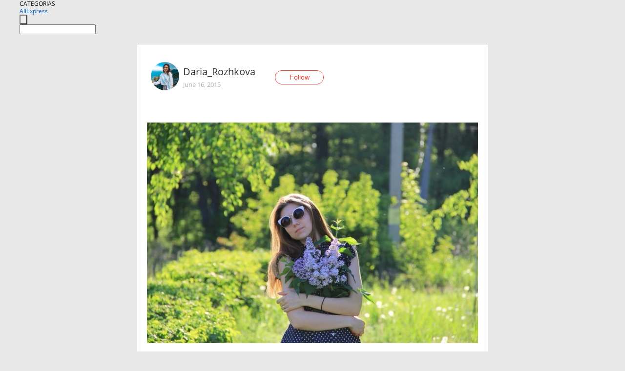

--- FILE ---
content_type: application/javascript
request_url: https://ae.mmstat.com/eg.js?t=1769287241013
body_size: 84
content:
window.goldlog=(window.goldlog||{});goldlog.Etag="Sxz8IULEZzwCAQOO29BDB8ik";goldlog.stag=2;

--- FILE ---
content_type: application/javascript
request_url: https://ae.mmstat.com/eg.js?t=1769287243731
body_size: -99
content:
window.goldlog=(window.goldlog||{});goldlog.Etag="Sxz8IffAeFACAQOO29DwgGqc";goldlog.stag=1;